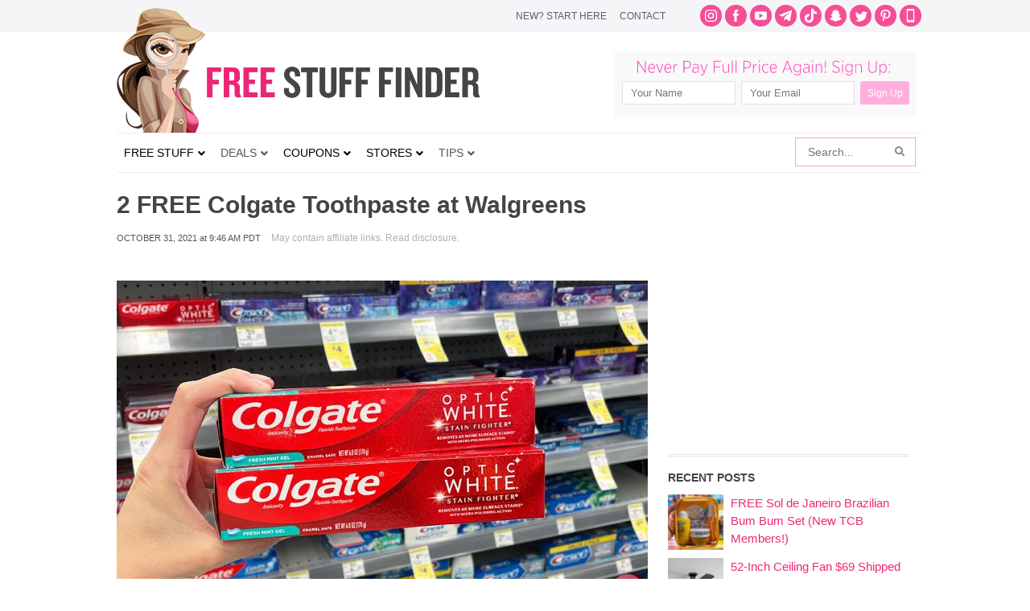

--- FILE ---
content_type: text/html; charset=utf-8
request_url: https://www.google.com/recaptcha/api2/aframe
body_size: 266
content:
<!DOCTYPE HTML><html><head><meta http-equiv="content-type" content="text/html; charset=UTF-8"></head><body><script nonce="oVbQoQRURu2hLmIg3_50RA">/** Anti-fraud and anti-abuse applications only. See google.com/recaptcha */ try{var clients={'sodar':'https://pagead2.googlesyndication.com/pagead/sodar?'};window.addEventListener("message",function(a){try{if(a.source===window.parent){var b=JSON.parse(a.data);var c=clients[b['id']];if(c){var d=document.createElement('img');d.src=c+b['params']+'&rc='+(localStorage.getItem("rc::a")?sessionStorage.getItem("rc::b"):"");window.document.body.appendChild(d);sessionStorage.setItem("rc::e",parseInt(sessionStorage.getItem("rc::e")||0)+1);localStorage.setItem("rc::h",'1769109382905');}}}catch(b){}});window.parent.postMessage("_grecaptcha_ready", "*");}catch(b){}</script></body></html>

--- FILE ---
content_type: image/svg+xml
request_url: https://www.freestufffinder.com/wp-content/themes/minimum/images/social-media/facebook-header-bar.svg
body_size: -145
content:
<svg xmlns="http://www.w3.org/2000/svg" width="27" height="27" viewBox="0 0 27 27"><title>facebook-header-bar</title><path d="M17.3,11.124H14.45v-1.9a.951.951,0,0,1,.95-.95h.95V5.9h-1.9A2.851,2.851,0,0,0,11.6,8.748v2.376H9.7V13.5h1.9v7.6H14.45V13.5h1.9Z" fill="#fff"/></svg>

--- FILE ---
content_type: application/javascript; charset=utf-8
request_url: https://fundingchoicesmessages.google.com/f/AGSKWxUuuYiNrYn-6_O32Pq4jtGS3vKZ2-zhOF3g97Unufi-iGurT43tIYRv5FGi8-RzWLRPwCdK7eENwdIlMCWtzdyJM8Xtjc8GuUouZk2Yrhjg6jtHBWYKSboKZN3KjPmhQl7X77kW_JamjupWHiyppmQksrdBMkqRTiR1kfmRgiEb-KmUO9MrY5rft6B_/__ad_square./adplan4./300x350.-adwords./ad_right_
body_size: -1289
content:
window['e796bc4e-2cb5-4a16-8a2c-f70f52c62fe7'] = true;

--- FILE ---
content_type: application/javascript; charset=utf-8
request_url: https://fundingchoicesmessages.google.com/f/AGSKWxWvEAjDhdFOa7T0skGX7240lo2sjCPwhDHTus1DaIeOK4xPb_9D_hBDFsz-PmFP1xv_qUP9I8gFIvXmtdKFM1pZGoW2z1R8syCgiPgngkdvDobPqCjQ31V8xee2UaSiIx04wa5syg==?fccs=W251bGwsbnVsbCxudWxsLG51bGwsbnVsbCxudWxsLFsxNzY5MTA5MzgzLDM4NTAwMDAwMF0sbnVsbCxudWxsLG51bGwsW251bGwsWzcsOSw2XSxudWxsLDIsbnVsbCwiZW4iLG51bGwsbnVsbCxudWxsLG51bGwsbnVsbCwxXSwiaHR0cHM6Ly93d3cuZnJlZXN0dWZmZmluZGVyLmNvbS8yLWZyZWUtY29sZ2F0ZS10b290aHBhc3RlLWF0LXdhbGdyZWVucy0xMS8iLG51bGwsW1s4LCJrNjFQQmptazZPMCJdLFs5LCJlbi1VUyJdLFsxOSwiMiJdLFsxNywiWzBdIl0sWzI0LCIiXSxbMjksImZhbHNlIl1dXQ
body_size: 216
content:
if (typeof __googlefc.fcKernelManager.run === 'function') {"use strict";this.default_ContributorServingResponseClientJs=this.default_ContributorServingResponseClientJs||{};(function(_){var window=this;
try{
var qp=function(a){this.A=_.t(a)};_.u(qp,_.J);var rp=function(a){this.A=_.t(a)};_.u(rp,_.J);rp.prototype.getWhitelistStatus=function(){return _.F(this,2)};var sp=function(a){this.A=_.t(a)};_.u(sp,_.J);var tp=_.ed(sp),up=function(a,b,c){this.B=a;this.j=_.A(b,qp,1);this.l=_.A(b,_.Pk,3);this.F=_.A(b,rp,4);a=this.B.location.hostname;this.D=_.Fg(this.j,2)&&_.O(this.j,2)!==""?_.O(this.j,2):a;a=new _.Qg(_.Qk(this.l));this.C=new _.dh(_.q.document,this.D,a);this.console=null;this.o=new _.mp(this.B,c,a)};
up.prototype.run=function(){if(_.O(this.j,3)){var a=this.C,b=_.O(this.j,3),c=_.fh(a),d=new _.Wg;b=_.hg(d,1,b);c=_.C(c,1,b);_.jh(a,c)}else _.gh(this.C,"FCNEC");_.op(this.o,_.A(this.l,_.De,1),this.l.getDefaultConsentRevocationText(),this.l.getDefaultConsentRevocationCloseText(),this.l.getDefaultConsentRevocationAttestationText(),this.D);_.pp(this.o,_.F(this.F,1),this.F.getWhitelistStatus());var e;a=(e=this.B.googlefc)==null?void 0:e.__executeManualDeployment;a!==void 0&&typeof a==="function"&&_.To(this.o.G,
"manualDeploymentApi")};var vp=function(){};vp.prototype.run=function(a,b,c){var d;return _.v(function(e){d=tp(b);(new up(a,d,c)).run();return e.return({})})};_.Tk(7,new vp);
}catch(e){_._DumpException(e)}
}).call(this,this.default_ContributorServingResponseClientJs);
// Google Inc.

//# sourceURL=/_/mss/boq-content-ads-contributor/_/js/k=boq-content-ads-contributor.ContributorServingResponseClientJs.en_US.k61PBjmk6O0.es5.O/d=1/exm=ad_blocking_detection_executable,kernel_loader,loader_js_executable,web_iab_tcf_v2_signal_executable/ed=1/rs=AJlcJMztj-kAdg6DB63MlSG3pP52LjSptg/m=cookie_refresh_executable
__googlefc.fcKernelManager.run('\x5b\x5b\x5b7,\x22\x5b\x5bnull,\\\x22freestufffinder.com\\\x22,\\\x22AKsRol80EoC0jnvljEx44HWCvXeJYyjSVV9n4UIQiWbQoJh9yj8Vfp_0JfZvflB0YV_aQ3aVQnN9gERnJMkybuUtKDd0wospeEP4SbVWlrKTtdA1La4_G5VMUTi1AoPTmN6Bn0IYrHD4PtB3h22rDB-XFS4thH9nYA\\\\u003d\\\\u003d\\\x22\x5d,null,\x5b\x5bnull,null,null,\\\x22https:\/\/fundingchoicesmessages.google.com\/f\/AGSKWxVlzxsVQmDVEN2avDrgWnIJEOlmNLyo8UjJmBxx7RBNJWVg5_UhzDcizhHxx1WJPTpxFg3iibi9Mr0Onlw2IBzTciKwxyU4L5aKFpo6upg8jJ0SgP4Qm2ekUgf4bIck70DPqJtnwA\\\\u003d\\\\u003d\\\x22\x5d,null,null,\x5bnull,null,null,\\\x22https:\/\/fundingchoicesmessages.google.com\/el\/AGSKWxUbWjOLEAzToltWpOXG_18qGcFMSaYxlpYXTXR-DzKxI9wLHRncU6pOIs6I6kIRak7Wx0y15Cs6YE0NHIdrR7A0ltJ3GZYuCCqJwWrpQ9T6SzQO-OFdvNGJVBAQse1w_7RhJNkvRA\\\\u003d\\\\u003d\\\x22\x5d,null,\x5bnull,\x5b7,9,6\x5d,null,2,null,\\\x22en\\\x22,null,null,null,null,null,1\x5d,null,\\\x22Privacy and cookie settings\\\x22,\\\x22Close\\\x22,null,null,null,\\\x22Managed by Google. Complies with IAB TCF. CMP ID: 300\\\x22\x5d,\x5b3,1\x5d\x5d\x22\x5d\x5d,\x5bnull,null,null,\x22https:\/\/fundingchoicesmessages.google.com\/f\/AGSKWxWD2TijAmTEJnUSR9kAnGD5G7ZOcU5M9YFPde6AsY2ATKUGAQvdbe-dt8n7O-P7UmX3pMTD2caHi-SRoZzjMPwvwpwaQPDXes4W0EuN01Kauca6eIFhPE85h9v4_vDIBYTaWQ82fQ\\u003d\\u003d\x22\x5d\x5d');}